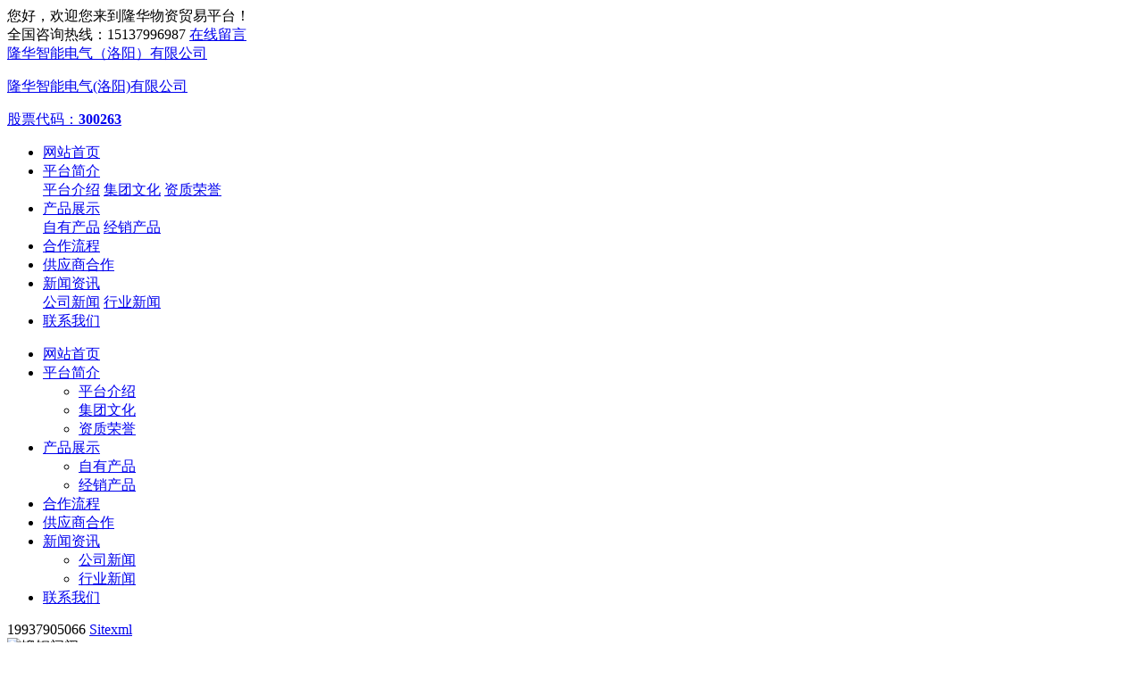

--- FILE ---
content_type: text/html; charset=utf-8
request_url: http://www.longhuadianqi.com/famen/dgfm.html
body_size: 6699
content:
<!DOCTYPE html>
<html lang="zh-CN">
<head>
<meta http-equiv="Content-Type" content="text/html; charset=utf-8" />
<meta name="viewport" content="width=device-width, initial-scale=1, shrink-to-fit=no">
<meta name="applicable-device"content="pc,mobile">
<title>锻钢闸阀-隆华智能电气（洛阳）有限公司</title>
<meta name="keywords" content="锻钢闸阀" />
<meta name="description" content="锻钢闸阀" />
<link rel="icon" href="/media/ico_images/fac.jpg" type="image/png">
<link href="/static/Image/base.css" rel="stylesheet" type="text/css" />
<link href="/static/Image/style.css" type="text/css" rel="stylesheet">
<meta property="og:image" content="http://www.longhuadianqi.com/logo.jpg"/>
<script type="text/javascript" src="http://www.longhuadianqi.com/static/js/jquery-1.9.1.min.js" ></script>
<script type="text/javascript" src="http://www.longhuadianqi.com/static/js/jquery.form.js"></script>
<script type="text/javascript" src="http://www.longhuadianqi.com/static/js/layer.js" ></script>
<script type="text/javascript" src="http://www.longhuadianqi.com/static/admin/js/common.js"></script>
<script type="text/javascript" src="http://www.longhuadianqi.com/static/Image/swiper.min.js"></script>
<script type="text/javascript" src="http://www.longhuadianqi.com/static/js/localstorageOrder.js"></script>
<script type="text/javascript" src="http://www.longhuadianqi.com/static/js/layer.js" ></script>
<script type="text/javascript" src="http://www.longhuadianqi.com/static/js/user.js" ></script>
</head>
<body>
<!--head-->
<div class="head">
    <div class="container clearfix">
        <div class="h_left">您好，欢迎您来到隆华物资贸易平台！</div>
        <div class="h_right">全国咨询热线：15137996987 <a href="http://www.longhuadianqi.com/d/lianxi.html">在线留言</a></div>
    </div>
</div>
<!--top-->
<div class="topbg">
    <div class="top">
        <div class="container clearfix">
            <div class="t_left">
                
                <a href="http://www.longhuadianqi.com" title="隆华智能电气（洛阳）有限公司">
                    <div class="logo">隆华智能电气（洛阳）有限公司</div>
                    <div class="t_txt">
                        <p>隆华智能电气(洛阳)有限公司</p>
                        <span>股票代码：<strong>300263</strong></span>
                    </div>
                </a>
                
            </div>
            <div class="t_right">
                <div class="pcnav">
                    <ul class="f_nav clearfix">
                        <li class="f_li">
                            <div class="f_n de7"><a class="de7" href="http://www.longhuadianqi.com" title="网站首页" data-title="网站首页">网站首页</a></div>
                        </li>
                        <li class="f_li">
                            <div class="f_n de7"><a class="de7" href="http://www.longhuadianqi.com/d/jianjie.html" title="平台简介" rel="nofollow" data-title="平台简介">平台简介</a></div>
                            <div class="s_nav">
                                <a href="http://www.longhuadianqi.com/d/jianjie.html" title="平台介绍">平台介绍</a>
                                <a href="http://www.longhuadianqi.com/d/wenhua.html" title="集团文化">集团文化</a>
                                <a href="http://www.longhuadianqi.com/c/zizhi.html" title="资质荣誉">资质荣誉</a>
                            </div>
                        </li>
                        <li class="f_li">
                            <div class="f_n de7"><a class="de7" href="http://www.longhuadianqi.com/products.html" title="产品展示" data-title="产品展示">产品展示</a><i><em></em></i></div>
                            <div class="s_nav">
                                
                                <a href="http://www.longhuadianqi.com/ziyouchanpin.html" title="自有产品" class="de5">自有产品</a>
                                
                                <a href="http://www.longhuadianqi.com/jingxiaochanpin.html" title="经销产品" class="de5">经销产品</a>
                                
                            </div>
                        </li>
                        <li class="f_li">
                            <div class="f_n de7"><a class="de7" href="http://www.longhuadianqi.com/d/liucheng.html" title="合作流程" data-title="合作流程">合作流程</a></div>
                        </li>
                        <li class="f_li">
                            <div class="f_n de7"><a class="de7" href="http://www.longhuadianqi.com/c/hezuo.html" title="供应商合作" data-title="供应商合作">供应商合作</a></div>
                        </li>
                        <li class="f_li">
                            <div class="f_n de7"><a class="de7" href="http://www.longhuadianqi.com/a/news.html" title="新闻资讯" data-title="新闻资讯">新闻资讯</a></div>
                            <div class="s_nav">
                                
                                <a href="http://www.longhuadianqi.com/a/news.html" title="公司新闻" class="de5">公司新闻</a>
                                
                                <a href="http://www.longhuadianqi.com/a/hangye.html" title="行业新闻" class="de5">行业新闻</a>
                                
                            </div>
                        </li>
                        <li class="f_li">
                            <div class="f_n de7"><a class="de7" href="http://www.longhuadianqi.com/d/lianxi.html" rel="nofollow" title="联系我们" data-title="联系我们" >联系我们</a></div>
                        </li>
                    </ul>
                </div>
            </div>
            <div class="nav">
                <div class="push-nav">
                    <a class="nav-toggle">
                        <span></span>
                        <span class="two"></span>
                        <span></span>
                    </a>
                </div>
                <div class="nav_box">
                    <ul class="nav_one">
                        <li><span class="clearfix"><a href="http://www.longhuadianqi.com" title="网站首页">网站首页</a></span></li>
                        <li><span class="clearfix"><a href="http://www.longhuadianqi.com/d/jianjie.html" title="平台简介" rel="nofollow">平台简介</a><i><em></em></i></span>
                            <ul class="down_nav">
                                <li><a href="http://www.longhuadianqi.com/d/jianjie.html" title="平台介绍">平台介绍</a></li>
                                <li><a href="http://www.longhuadianqi.com/d/wenhua.html" title="集团文化">集团文化</a></li>
                                <li><a href="http://www.longhuadianqi.com/c/zizhi.html" title="资质荣誉">资质荣誉</a></li>
                            </ul>
                        </li>
                        <li><span class="clearfix"><a href="http://www.longhuadianqi.com/products.html" title="产品展示">产品展示</a><i><em></em></i></span>
                            <ul class="down_nav">
                                
                                <li><a href="http://www.longhuadianqi.com/ziyouchanpin.html" title="自有产品">自有产品</a></li>
                                
                                <li><a href="http://www.longhuadianqi.com/jingxiaochanpin.html" title="经销产品">经销产品</a></li>
                                
                            </ul>
                        </li>
                        <li><span class="clearfix"><a href="http://www.longhuadianqi.com/d/liucheng.html" title="合作流程">合作流程</a></span></li>
                        <li><span class="clearfix"><a href="http://www.longhuadianqi.com/c/hezuo.html" title="供应商合作">供应商合作</a></span></li>
                        <li><span class="clearfix"><a href="http://www.longhuadianqi.com/a/news.html" title="新闻资讯">新闻资讯</a><i><em></em></i></span>
                            <ul class="down_nav">
                                
                                <li><a href="http://www.longhuadianqi.com/a/news.html" title="公司新闻">公司新闻</a></li>
                                
                                <li><a href="http://www.longhuadianqi.com/a/hangye.html" title="行业新闻">行业新闻</a></li>
                                
                            </ul>
                        </li>
                        <li><span class="clearfix"><a href="http://www.longhuadianqi.com/d/lianxi.html" rel="nofollow" title="联系我们" data-title="联系我们">联系我们</a></span></li>
                    </ul>
                    <div class="nav_contact">
                        <div class="nav_txt">
                            <span class="topphoneicon">19937905066</span>
                            <span class="sitemapicon"><a href="http://www.longhuadianqi.com/sitemap.xml" target="_blank">Sitexml</a></span>
                        </div>
                    </div>
                </div>
            </div>
            <i class="nav_bg"></i>
            <div class="clear"></div>
        </div>
    </div>
</div>
<div id="px_banner" class="positionimg">
    <img src="/static/Image/nei_banner.jpg" title="锻钢闸阀" alt="锻钢闸阀" />
</div>
<div id="stylesubnav">
    <div class="container">
    	<div class="xq_c">
    		<div class="xq_crumbs">当前位置：<a href="">首页</a> - 
            <a href="/jingxiaochanpin.html">经销产品</a> -
            
            
            <a href="/qita.html">其他</a> -
            
            <a href="/famen.html">阀门、弯头</a> - 锻钢闸阀</div>
    	</div>
    </div>
</div>
<div class="container">
    <div class="row wrap">
        <div class="productshow">
        <div class="productshow_left">
            <h1 class="pro_title">锻钢闸阀</h1>
            <h6 class="pro_info">[ 时间：2023-02-08 01:02:57 ]</h6>
            <div class="pro_btn">加入采购</div>
            <div class="pro_img">
                
                
                <img src="/media/goods_images/goods_images/锻钢闸阀.webp" title="锻钢闸阀}" alt="锻钢闸阀}" />
                
                
            </div>
            <div class="productshow_ul">
                <ul>
                    <li class="hover">详细信息</li>
                </ul>
                <div class="clear"></div>
            </div>
            <div class="pro_content">
                <div class="pro_div">
                    <div class="pro_txt clearfix"><p style="text-indent:2em;">
	<strong>主要零部件材质</strong>：&nbsp;阀体：A105 &nbsp;&nbsp;&nbsp;阀杆：1Cr13 &nbsp;&nbsp;&nbsp;阀盖：A105阀座：2Cr13/2Cr13+stl.6 &nbsp;&nbsp;阀板：2Cr13/2Cr13+stl.6
</p>
<p style="text-indent:2em;">
	<strong>用途</strong>：本阀主要用于石油、化工、电厂等行业，切断或链接管道中的介质，一般不用调节流量。
</p>
<p style="text-indent:2em;">
	<strong>性能规范</strong>：公称压力：1.6MPa；试验压力：强度（水）2.4MPa，密封（水）1.76MPa；
</p>
<p style="text-indent:2em;">
	<strong>公称压力</strong>：2.5MPa；试验压力：强度（水）3.75MPa，密封（水）2.75MPa；
</p>
<p style="text-indent:2em;">
	<strong>使用温度</strong>：-29~425°C
</p>
<p style="text-indent:2em;">
	<strong>适用介质</strong>：水、蒸汽、油品
</p></div>
                </div>
            </div>
           <div class="fanye clearfix">
                <ul>
                    
                    <li>上一篇：暂无记录</li>
                    
                    
                    
                    <li>下一篇：<a href="/famen/hjjzf.html">焊接截止阀</a></li>
                    
                    
                </ul>
            </div>
        </div>
                <div class="newscow_right">
            <div class="news_product picScroll-top">
                <div class="np_title"><span>相关产品</span></div>
                <div class="bd">
                <ul class="clearfix">
                    
                    <li>
                    <div class="r_img">
                        <a href="/famen/ztdf.html" target="_blank">
                            
                            
                            <div class="pic"><img src="/media/goods_images/goods_images/铸铁蝶阀.webp" title="铸铁蝶阀}" alt="铸铁蝶阀}" /></div>
                            
                            
                        </a>
                    </div>
                    <div class="title">
                        <a href="/famen/ztdf.html" target="_blank">铸铁蝶阀</a>
                    </div>
                    </li>
                    
                    <li>
                    <div class="r_img">
                        <a href="/famen/zgdf.html" target="_blank">
                            
                            
                            <div class="pic"><img src="/media/goods_images/goods_images/铸钢蝶阀.webp" title="铸钢蝶阀}" alt="铸钢蝶阀}" /></div>
                            
                            
                        </a>
                    </div>
                    <div class="title">
                        <a href="/famen/zgdf.html" target="_blank">铸钢蝶阀</a>
                    </div>
                    </li>
                    
                    <li>
                    <div class="r_img">
                        <a href="/famen/zgzf.html" target="_blank">
                            
                            
                            <div class="pic"><img src="/media/goods_images/goods_images/铸钢闸阀.webp" title="铸钢闸阀}" alt="铸钢闸阀}" /></div>
                            
                            
                        </a>
                    </div>
                    <div class="title">
                        <a href="/famen/zgzf.html" target="_blank">铸钢闸阀</a>
                    </div>
                    </li>
                    
               </ul>
             </div>
            </div>
            <div class="news_product" style="margin-top:20px;">
                <div class="np_title"><span>热门资讯</span></div>
                <div class="news_nlist">
                <ul class="clearfix">
                
                <li><a href="/a/news/22.html" title="隆华科技集团举行2022年爱心助学金发放仪式" target="_blank">隆华科技集团举行2022年爱心助学金发放仪式</a></li>
                
                <li><a href="/a/news/yxxt.html" title="集团举办2022年营销系统培训会暨营销工作会议" target="_blank">集团举办2022年营销系统培训会暨营销工作会议</a></li>
                
                <li><a href="/a/news/hnsyx.html" title="隆华集团董事长李占明荣获“河南省优秀民营企业家”" target="_blank">隆华集团董事长李占明荣获“河南省优秀民营企业家”</a></li>
                
                <li><a href="/a/hangye/fbcs.html" title="隔爆型防爆电机适用的防爆场所" target="_blank">隔爆型防爆电机适用的防爆场所</a></li>
                
                <li><a href="/a/hangye/qb.html" title="三相异步防爆电机和三相同步防爆电机的区别" target="_blank">三相异步防爆电机和三相同步防爆电机的区别</a></li>
                
                <li><a href="/a/hangye/sm.html" title="如何延长防爆电机的使用寿命？" target="_blank">如何延长防爆电机的使用寿命？</a></li>
                
                <li><a href="/a/hangye/yd.html" title="三相异步电动机的应用范围及优点" target="_blank">三相异步电动机的应用范围及优点</a></li>
                
                <li><a href="/a/hangye/fbdj.html" title="怎么选择电机防爆等级？" target="_blank">怎么选择电机防爆等级？</a></li>
                
                <li><a href="/a/news/2023.html" title="2023年董事长新年寄语" target="_blank">2023年董事长新年寄语</a></li>
                
                <li><a href="/a/news/2022.html" title="2022年隆华集团大事记" target="_blank">2022年隆华集团大事记</a></li>
                
                </ul>
                 </div>
            </div>
        </div>
        <div class="clear"></div>
        </div>
    </div>
</div>
<!--foot-->
<div class="foot">
    <div class="container clearfix">
        <div class="f_left clearfix">
            <div class="f_li">
                <div class="f_tit">平台简介</div>
                <div class="fl_a">
                    <a class="de3" href="http://www.longhuadianqi.com/d/jianjie.html" title="平台介绍">平台介绍</a>
                    <a class="de3" href="http://www.longhuadianqi.com/d/wenhua.html" title="集团文化">集团文化</a>
                    <a class="de3" href="http://www.longhuadianqi.com/c/zizhi.html" title="资质荣誉">资质荣誉</a>
                </div>
            </div>
            <div class="f_li">
                <div class="f_tit">产品中心</div>
                <div class="fl_a fl_al">
                    
                    
                    <a href="http://www.longhuadianqi.com/fangbaodianji.html" title="防爆电机" class="de5">防爆电机</a>
                    
                    
                    
                    <a href="http://www.longhuadianqi.com/laobao.html" title="劳保及防护用品" class="de5">劳保及防护用品</a>
                    
                    
                    
                    <a href="http://www.longhuadianqi.com/bzj.html" title="标准件" class="de5">标准件</a>
                    
                    
                    
                    <a href="http://www.longhuadianqi.com/bc.html" title="板材" class="de5">板材</a>
                    
                    
                    
                    
                    
                    
                    
                    
                    
                    
                </div>
                <div class="fl_a fl_al">
                    
                    
                    
                    
                    
                    
                    
                    
                    
                    
                    <a href="http://www.longhuadianqi.com/guancai.html" title="管材" class="de5">管材</a>
                    
                    
                    
                    <a href="http://www.longhuadianqi.com/cpg.html" title="翅片管" class="de5">翅片管</a>
                    
                    
                    
                    <a href="http://www.longhuadianqi.com/xingcai.html" title="型材" class="de5">型材</a>
                    
                    
                    
                    <a href="http://www.longhuadianqi.com/lvcai.html" title="铝材" class="de5">铝材</a>
                    
                    
                </div>
                <div class="clear"></div>
            </div>
            <div class="f_li">
                <div class="f_tit">新闻资讯</div>
                <div class="fl_a">
                    
                    <a href="http://www.longhuadianqi.com/a/news.html" title="公司新闻" class="de5">公司新闻</a>
                    
                    <a href="http://www.longhuadianqi.com/a/hangye.html" title="行业新闻" class="de5">行业新闻</a>
                    
                </div>
            </div>
            <div class="f_li">
                <div class="f_tit">联系我们</div>
                <div class="fl_a">
                    <p>公司地址：洛阳市孟津区麻屯镇隆华大道66号，隆华科技院内</p>
                    <p>联系人：蔡经理<span>19937905066</span></p>
                </div>
            </div>
        </div>
        <div class="f_right">
            <a href="http://www.longhuadianqi.com/d/lianxi.html" class="a_span icon1">在线咨询</a>
            <a href="" class="a_span icon2">QQ咨询</a>
            <span class="a_span icon3">微信扫码咨询</span>
            <div class="fr_ewm">
                <img src="http://www.longhuadianqi.com/static/Image/erweima.jpg" title="微信公众号" alt="微信公众号" />
            </div>
        </div>
        <div class="clear"></div>
    </div>
    <div class="footbottom">
        <div class="container">
            <p><span>Copyright © 2021-2022 隆华智能电气（洛阳）有限公司&nbsp;&nbsp;&nbsp;</span><span><a href="https://beian.miit.gov.cn/" target="_blank" rel="nofollow">豫ICP备2022026804号-1</a>&nbsp;&nbsp;</span><span><a target="_blank" href="http://www.beian.gov.cn/portal/registerSystemInfo?recordcode=41030502000317" rel="nofollow"><img src="/static/Image/batb.png" style="display:inline-block;vertical-align:top;margin-right:5px;"/>豫公网安备41032202000169号</a>&nbsp;&nbsp</span><span><a href="http://www.longhuadianqi.com/sitemap.xml" target="_blank">网站XML</a>&nbsp;&nbsp;&nbsp;技术支持：<a href="https://www.sxglpx.com" rel="nofollow" target="_blank">尚贤科技</a></span></p>
        </div>
    </div>
</div>
<div class="gwc" onclick="checkOrder();">
    <em>2</em>
</div>
<div class="ss_yxs">
    <h3>请简单填写一下订购信息：</h3>
    <form method="post" autocomplete="off">
    <div class="sy_li clearfix">
        <label><span>*</span>订购产品：</label>
        <p class="sy_plist">锻钢闸阀</p>
    </div>
    <div class="sy_li clearfix">
        <label><span>*</span>您的称呼：</label>
        <input type="text" name="guest" class="sy_input" placeholder="请输入您的称呼，2-8个汉字">
    </div>
    <div class="sy_li clearfix">
        <label><span>*</span>您的电话：</label>
        <input type="text" name="tel" class="sy_input" placeholder="请输入您的联系电话">
    </div>
    <div class="sy_li clearfix">
        <label>您的邮箱：</label>
        <input type="text" name="email" class="sy_input" placeholder="请填写邮箱">
    </div>
    <div class="sy_li clearfix">
        <label>备注信息：</label>
        <textarea name="content" class="sy_input" placeholder="您是否还有其他的要求" style="height:160px;"></textarea>
    </div>
    </form>
</div>
<div id="floatBottom">
    <a href="http://www.longhuadianqi.com" class="kf1"></a>
    <a href="tel:19937905066" target="_blank" class="kf2"></a>
    <a href="javascript:;" class="kf4"></a>
</div>
<script type="text/javascript" src="http://www.longhuadianqi.com/static/js/common.js"></script>
<script type="text/javascript">
$(".f_nav>li").hover(function(){
    $('.s_nav').slideUp(500);
    $(this).children(".s_nav").slideDown(500);
},function(){
    $(this).children(".s_nav").stop(true, false).slideUp(500);
});
$(window).scroll(function(){
    if($(window).scrollTop() >= 200){
        $(".izl-rmenu .btn-top").slideDown();
    }else{
        $(".izl-rmenu .btn-top").slideUp();
    }
});
$(".btn-top").click(function(){
    $("html, body").animate({
        "scroll-top":0
    },"fast");
});
var ewmnum=1;
$("#floatBottom a").eq(2).click(function(){
    if(ewmnum==1){
        $(".ewm").show();
        ewmnum=0;
    }else{
        $(".ewm").hide();
        ewmnum=1;
    }
});
$(".kf4").click(function(){
    $("html, body").animate({
        "scroll-top":0
    },"fast");
});
</script>
<script type="text/javascript">
    $('.foot_btn').click(function () {
        JQ_post("footmes", "/message.html");
    });
</script>
<script type="text/javascript">
var plist=cart.getproductlist();
if(plist != undefined){
    $(".gwc em").show();
    $(".gwc em").text(plist.length);
}
function checkOrder(){
    var prlist=cart.getproductlist();
    if(prlist == undefined){
        alert("订购产品不能为空！");
    }else{
        var html="";
        for(x=0;x<prlist.length;x++){
            html+="<span>"+prlist[x]['name']+"<i class='del_p"+prlist[x]['id']+"' onclick='delProduct("+prlist[x]['id']+");' title='删除'></i></span>";
        }
        $(".sy_plist").html(html);
        layer.open({
            title:'订购确认单',
            type:1,
            area:['800px','628px;'],
            fixed:true,
            resize:true,
            scrollbar: false,
            content:$('.ss_yxs'),
            btn: ['确定','关闭'],
            yes:function(index,layero){
                var guest = $("input[name='guest']").val();
                var tel = $("input[name='tel']").val();
                var email = $("input[name='email']").val();
                var content = $("textarea[name='content']").val();
                if(guest == '' || guest == null || isName.test(guest) == false || guest.toString().length < 2 || guest.toString().length > 8){
                    layer.alert("请输入您的称呼，格式为2-8个汉字！",{icon:2},function(index){
                        $("input[name='guest']").focus();
                        layer.close(index);
                    });
                    return false;
                }
                if(tel == '' || tel == null || (isMobile.test(tel) == false && isPhone.test(tel) == false)){
                    layer.alert("请输入正确的电话号码！",{icon:2},function(index){
                        $("input[name='tel']").focus();
                        layer.close(index);
                    });
                    return false;
                }
                if(email != '' && isEmail.test(email) == false){
                    layer.alert("请输入您的正确邮箱！",{icon:2},function(index){
                        $("input[name='email']").focus();
                        layer.close(index);
                    });
                    return false;
                }
                if(content != '' && pattern.test(content)){
                    layer.alert("备注信息中不能含有非法字符！",{icon:2},function(index){
                        $("input[name='content']").focus();
                        layer.close(index);
                    });
                    return false;
                }
                var reallist=cart.getproductlist();
                var pname="";
                for(x=0;x<reallist.length;x++){
                    if(x==0){
                        pname+=reallist[x]['name'];
                    }else{
                        pname+=","+reallist[x]['name'];
                    }
                }
                $.ajax({
                    type:"POST",
                    url:'/message.html',
                    data:{"ftype":'订购留言',"pname":pname,"guest":guest,"tel":tel,"email":email,"content":content,"comname":"","comyewu":""},
                    dataType:'json',
                    success:function(result) {
                        if ( result.status == 4 ) {
                            localStorage.clear();
                            layer.msg(result.msg, {icon:1,time:2000,shade: 0.3},function(){
                                setTimeout(function refresh(){layer.close(index)},500);
                            })
                        }else{
                            layer.msg(result.msg, {icon:0,time:2000,shade: 0.3},function(){
                                setTimeout(function refresh(){layer.close(index)},500);
                            })
                        }
                    }
                });
            },
            end:function(){
                location.reload();
                layer.close(index);
            }
        });
    }
}
function delProduct(id){
    $(".del_p"+id).parent().hide();
    cart.deleteproduct(id);
}
</script>


</body>
</html>
<script type="text/javascript">
$(".pro_btn").click(function () {
    var product =
    {
        'id': 65,
        'name': '锻钢闸阀',
    };
    //商品加入到购物车
    cart.addproduct(product);
    var productlist=cart.getproductlist();
    $(".gwc em").show().text(productlist.length);
})
</script>
<script type="application/ld+json">
{
    "@context":"https://ziyuan.baidu.com/contexts/cambrian.jsonld",
    "@id": "http://www.longhuadianqi.com/famen/dgfm.html",
    "title": "锻钢闸阀-隆华智能电气（洛阳）有限公司",
    "images":["http://www.longhuadianqi.com/media/goods_images/goods_images/锻钢闸阀.webp"],
    "description":"锻钢闸阀",
    "pubDate":"2023-02-08T13:25:57",
    "upDate":"2023-02-08T13:25:57",
}
</script>

